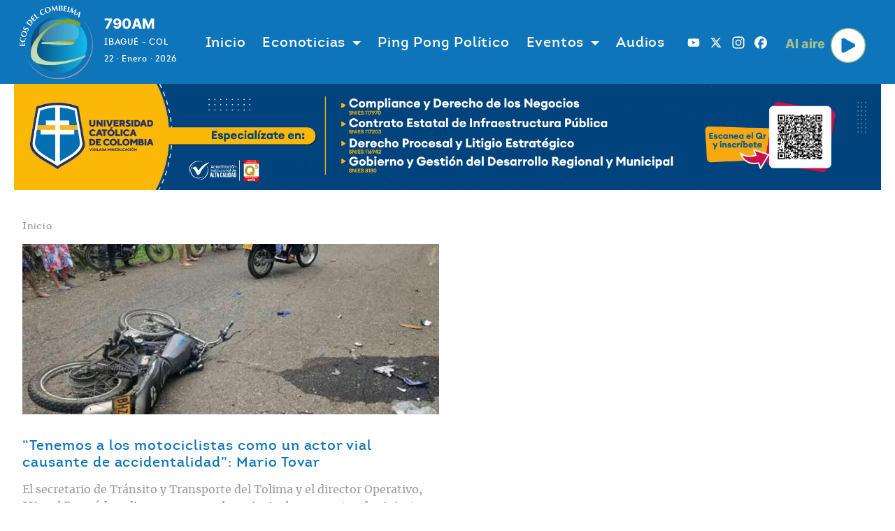

--- FILE ---
content_type: text/html; charset=UTF-8
request_url: https://www.ecosdelcombeima.com/tags/tercer-siniestro
body_size: 8173
content:
<!DOCTYPE html>
<html lang="es" dir="ltr" prefix="og: https://ogp.me/ns#">
  <head>
    <meta charset="utf-8" />
<script async src="https://www.googletagmanager.com/gtag/js?id=G-3VE1RWGMXE"></script>
<script>window.dataLayer = window.dataLayer || [];function gtag(){dataLayer.push(arguments)};gtag("js", new Date());gtag("set", "developer_id.dMDhkMT", true);gtag("config", "G-3VE1RWGMXE", {"groups":"default","page_placeholder":"PLACEHOLDER_page_location"});</script>
<link rel="canonical" href="http://ecosdelcombeima.com/tags/tercer-siniestro" />
<meta name="Generator" content="Drupal 10 (https://www.drupal.org)" />
<meta name="MobileOptimized" content="width" />
<meta name="HandheldFriendly" content="true" />
<meta name="viewport" content="width=device-width, initial-scale=1, shrink-to-fit=no" />
<meta http-equiv="x-ua-compatible" content="ie=edge" />
<script type='text/javascript'>
  var googletag = googletag || {};
  googletag.cmd = googletag.cmd || [];
  // Add a place to store the slot name variable.
  googletag.slots = googletag.slots || {};

  (function() {
    var useSSL = 'https:' == document.location.protocol;
    var src = (useSSL ? 'https:' : 'http:') +
      '//securepubads.g.doubleclick.net/tag/js/gpt.js';

    var gads = document.createElement('script');
    gads.async = true;
    gads.type = 'text/javascript';
    gads.src = src;
    var node = document.getElementsByTagName('script')[0];
    node.parentNode.insertBefore(gads, node);
    
  })();
</script>
<script type="text/javascript">
  googletag.cmd.push(function() {

        // Start by defining breakpoints for this ad.
      var mapping = googletag.sizeMapping()
              .addSize([640, 480], [[980, 90], [980, 120]])
            .build();
  
  googletag.slots["sobre_footer"] = googletag.defineSlot("//3796554/sobre_footer", [[980, 120], [980, 90], [0, 0]], "js-dfp-tag-sobre_footer")

    .addService(googletag.pubads())

  
  
  
        // Apply size mapping when there are breakpoints.
    .defineSizeMapping(mapping)
    ;

  });

</script>
<script type="text/javascript">
  googletag.cmd.push(function() {

        // Start by defining breakpoints for this ad.
      var mapping = googletag.sizeMapping()
              .addSize([640, 480], [[980, 90], [980, 120]])
              .addSize([0, 0], [300, 100])
            .build();
  
  googletag.slots["bajo_menu_2"] = googletag.defineSlot("//3796554/bajomenu_2", [[980, 90], [980, 120]], "js-dfp-tag-bajo_menu_2")

    .addService(googletag.pubads())

  
  
  
        // Apply size mapping when there are breakpoints.
    .defineSizeMapping(mapping)
    ;

  });

</script>
<script type="text/javascript">
  googletag.cmd.push(function() {

        // Start by defining breakpoints for this ad.
      var mapping = googletag.sizeMapping()
              .addSize([640, 480], [[980, 90], [980, 120]])
              .addSize([0, 0], [300, 100])
            .build();
  
  googletag.slots["bajo_menu_1"] = googletag.defineSlot("//3796554/bajomenu_1", [[980, 90], [980, 120]], "js-dfp-tag-bajo_menu_1")

    .addService(googletag.pubads())

  
  
  
        // Apply size mapping when there are breakpoints.
    .defineSizeMapping(mapping)
    ;

  });

</script>
<script type="text/javascript">
googletag.cmd.push(function() {

      googletag.pubads().enableAsyncRendering();
          
  googletag.enableServices();
});

</script>
<link rel="icon" href="/sites/default/files/favicon.ico" type="image/vnd.microsoft.icon" />
<script>window.a2a_config=window.a2a_config||{};a2a_config.callbacks=[];a2a_config.overlays=[];a2a_config.templates={};a2a_config.icon_color = "#0F75BB,white";

function copylink() {
  var copyText = window.location.href;
   // Copy the text inside the text field
  navigator.clipboard.writeText(copyText);
document.getElementById("tooltiptext").style.visibility = "visible"
  setTimeout(function() {
document.getElementById("tooltiptext").style.visibility = "hidden"
  },3000);
}
/*
a2a_config.callbacks.push({
    share: function(share_data) {
          //share_data.media= [node:field_main_media:entity:thumbnail:entity:uri]
          share_data.media= "[node:field_main_media:entity:field_media_image:entity:url]"
          console.log(share_data)
          return share_data
   }
})*/
//mobile
function expandshare(){
    var content = document.getElementById("sharecontent");
    if (content.style.display === "block") {
      content.style.display = "none";
    } else {
      content.style.display = "block";
    }
}
</script>
<style>.copylink, .sharecollap {
background-color:#0F75BB
}
.tooltiptext {
  visibility: hidden;
  width: 120px;
  //background-color: black;
  //color: #fff;
bottom: 60%;
margin-left: -77px;
  text-align: center;
  border-radius: 6px;
  padding: 5px 0;
  position: absolute;
  z-index: 1;
}
 .tooltiptext::after {
  content: " ";
  position: absolute;
  top: 100%; /* At the bottom of the tooltip */
  left: 50%;
  margin-left: -5px;
  border-width: 5px;
  border-style: solid;
  border-color: black transparent transparent transparent;
}
//#sharecontent{
 // display: none;
 // overflow: hidden;
//}
</style>

    <title>| ECOS INTERACTIVA</title>
    <link rel="stylesheet" media="all" href="/sites/default/files/css/css_9RDt5YBlZvGLSQQwLDJjk2jP8pR_gf7PyaPUdboXZ0Y.css?delta=0&amp;language=es&amp;theme=ecosdelcombeima_sass&amp;include=[base64]" />
<link rel="stylesheet" media="all" href="/sites/default/files/css/css_gHg9YY8iHyjc5s2yb2I3tTrL7dSlHyWL1Fpmjxl9yqQ.css?delta=1&amp;language=es&amp;theme=ecosdelcombeima_sass&amp;include=[base64]" />

    
  </head>
  <body class="layout-no-sidebars has-featured-top page-view-articulos path-tags">
    <a href="#main-content" class="visually-hidden-focusable">
      Pasar al contenido principal
    </a>
    
      <div class="dialog-off-canvas-main-canvas" data-off-canvas-main-canvas>
            
  <div id="page-wrapper">
    <div id="page">
      <header id="header" class="header" role="banner" aria-label="Site header">
                    <div class="block block-combeima block-adheader-block">
  
    
      <div class="content">
      
<div class="ad-container ad-header">
    </div>

<style>
    .block-adbajomenu-block, .block-adbajomenu2-block{
        padding: 0;
    }
</style>
    </div>
  </div>

          <div class="block block-combeima block-adheader2-block">
  
    
      <div class="content">
      
<div class="ad-container ad-header">
    </div>

<style>
    .block-adbajomenu-block, .block-adbajomenu2-block{
        padding: 0;
    }
</style>
    </div>
  </div>

          <div class="header-container container">
                        <nav class="navbar navbar-dark bg-transparent navbar-expand-lg" id="navbar-main">
                                  <div class="branding-row row">
    <a href="/" title="Inicio" rel="home" class="col navbar-brand">
              <img src="/themes/custom/ecosdelcombeima_sass/logo.svg" alt="Inicio" class="img-fluid d-inline-block align-top img-logo" />
            <!--span class="ml-2 d-none d-md-inline">ECOS INTERACTIVA</span-->
    </a>
      <div class="col header-info">
        <h5 class="dial-header">790AM</h5>
        <p class="location-header">IBAGUÉ - COL</p>
        <p class="date-header"> 22 · Enero · 2026</p>
      </div>
    </div>
<div id="block-ecosdelcombeima-sass-alaire-mobile" class="block-content-basic block block-block-content block-block-contentc2aa7d1d-89a2-441b-bb13-57ebd4ee084d">
  
    
      <div class="content">
      
            <div class="clearfix text-formatted field field--name-body field--type-text-with-summary field--label-hidden field__item"><div class="bl-alaire"><a href="/al-aire"><span>Al aire</span>&nbsp;<svg width="50" height="50" viewBox="0 0 68 68" fill="none"> <path d="M34 1C15.7746 1 1 15.7746 1 34C1 52.2254 15.7746 67 34 67C52.2254 67 67 52.2254 67 34C67 15.7746 52.2254 1 34 1Z" fill="white" /><path d="M20.9883 23.2008C20.9883 20.4599 23.8825 18.7177 26.2584 20.0263L45.852 30.8261C48.3341 32.1958 48.3341 35.8053 45.852 37.1734L26.2584 47.9732C23.8825 49.2834 20.9883 47.5397 20.9883 44.8004V23.2008Z" fill="#0F75BB" /><path d="M34 1C15.7746 1 1 15.7746 1 34C1 52.2254 15.7746 67 34 67C52.2254 67 67 52.2254 67 34C67 15.7746 52.2254 1 34 1Z" stroke="#A3BE8C" stroke-width="2" /></svg></a></div></div>
      
    </div>
  </div>


                                  <button class="navbar-toggler collapsed" type="button" data-bs-toggle="collapse" data-bs-target="#CollapsingNavbar" aria-controls="CollapsingNavbar" aria-expanded="false" aria-label="Toggle navigation"><span class="navbar-toggler-icon"></span></button>
                  <div class="collapse navbar-collapse justify-content-end" id="CollapsingNavbar">
                                        <div class="main-nav-center justify-content-center">
                        <nav role="navigation" aria-labelledby="block-ecosdelcombeima-sass-main-menu-menu" id="block-ecosdelcombeima-sass-main-menu" class="block block-menu navigation menu--main">
            
  <h2 class="visually-hidden" id="block-ecosdelcombeima-sass-main-menu-menu">Navegación principal</h2>
  

        
              <ul class="clearfix nav navbar-nav" data-component-id="bootstrap_barrio:menu_main">
                    <li class="nav-item">
                          <a href="/" class="nav-link nav-link--" data-drupal-link-system-path="&lt;front&gt;">Inicio</a>
              </li>
                <li class="nav-item menu-item--expanded dropdown">
                          <span class="nav-link dropdown-toggle nav-link-" data-bs-toggle="dropdown" aria-expanded="false" aria-haspopup="true">Econoticias</span>
                        <ul class="dropdown-menu">
                    <li class="dropdown-item">
                          <a href="/judicial" class="nav-link--judicial" data-drupal-link-system-path="articulos/Judicial">Judicial</a>
              </li>
                <li class="dropdown-item">
                          <a href="/politica" class="nav-link--politica" data-drupal-link-system-path="articulos/Política">Política</a>
              </li>
                <li class="dropdown-item">
                          <a href="/social" class="nav-link--social" data-drupal-link-system-path="articulos/Social">Social</a>
              </li>
                <li class="dropdown-item">
                          <a href="/ibague" class="nav-link--ibague" data-drupal-link-system-path="articulos/Ibagué">Ibagué</a>
              </li>
                <li class="dropdown-item">
                          <a href="/tolima" class="nav-link--tolima" data-drupal-link-system-path="articulos/Tolima">Tolima</a>
              </li>
                <li class="dropdown-item">
                          <a href="/nacional" class="nav-link--nacional" data-drupal-link-system-path="articulos/Nacional">Nacional</a>
              </li>
                <li class="dropdown-item">
                          <a href="/internacional" class="nav-link--internacional" data-drupal-link-system-path="articulos/Internacional">Internacional</a>
              </li>
                <li class="dropdown-item">
                          <a href="/economia" class="nav-link--economia" data-drupal-link-system-path="articulos/Economía">Economía</a>
              </li>
                <li class="dropdown-item">
                          <a href="/deportes" class="nav-link--deportes" data-drupal-link-system-path="articulos/Deportes">Deportes</a>
              </li>
        </ul>
  
              </li>
                <li class="nav-item">
                          <a href="/ping-pong-politico" class="nav-link nav-link--ping-pong-politico" data-drupal-link-system-path="articulos/Ping-Pong-Político">Ping Pong Político</a>
              </li>
                <li class="nav-item menu-item--expanded dropdown">
                          <span class="nav-link dropdown-toggle nav-link-" data-bs-toggle="dropdown" aria-expanded="false" aria-haspopup="true">Eventos</span>
                        <ul class="dropdown-menu">
                    <li class="dropdown-item">
                          <a href="/reinado-empresarial-del-tolima" class="nav-link--reinado-empresarial-del-tolima" data-drupal-link-system-path="articulos/Reinado-Empresarial-del-Tolima">Reinado Empresarial del Tolima</a>
              </li>
                <li class="dropdown-item">
                          <a href="/dia-del-orgullo-tolimense" class="nav-link--dia-del-orgullo-tolimense" data-drupal-link-system-path="articulos/Día-del-Orgullo-Tolimense">Día del Orgullo Tolimense</a>
              </li>
        </ul>
  
              </li>
                <li class="nav-item">
                          <a href="/audios" class="nav-link nav-link--audios" data-drupal-link-system-path="audios">Audios</a>
              </li>
        </ul>
  



  </nav>


                    </div>
                                          <div class="form-inline navbar-form justify-content-end">
                          <section class="row region region-header-form">
    <div id="block-ecosdelcombeima-sass-addtoanyfollowbuttons" class="block block-addtoany block-addtoany-follow-block">
  
    
      <div class="content">
      
<span class="a2a_kit a2a_kit_size_24 a2a_follow addtoany_list"><a target="_blank" class="a2a_button_youtube" href="https://www.youtube.com/channel/UCn7pVW3VbYfftF-APCg55eQ"></a><a target="_blank" class="a2a_button_x" href="https://twitter.com/ecosdelcombeima"></a><a target="_blank" class="a2a_button_instagram" href="https://www.instagram.com/ecosdelcombeima"></a><a target="_blank" class="a2a_button_facebook" href="https://www.facebook.com/ecosdelcombeima"></a></span>

    </div>
  </div>
<div id="block-ecosdelcombeima-sass-alaire" class="block-content-basic block block-block-content block-block-contentc2aa7d1d-89a2-441b-bb13-57ebd4ee084d">
  
    
      <div class="content">
      
            <div class="clearfix text-formatted field field--name-body field--type-text-with-summary field--label-hidden field__item"><div class="bl-alaire"><a href="/al-aire"><span>Al aire</span>&nbsp;<svg width="50" height="50" viewBox="0 0 68 68" fill="none"> <path d="M34 1C15.7746 1 1 15.7746 1 34C1 52.2254 15.7746 67 34 67C52.2254 67 67 52.2254 67 34C67 15.7746 52.2254 1 34 1Z" fill="white" /><path d="M20.9883 23.2008C20.9883 20.4599 23.8825 18.7177 26.2584 20.0263L45.852 30.8261C48.3341 32.1958 48.3341 35.8053 45.852 37.1734L26.2584 47.9732C23.8825 49.2834 20.9883 47.5397 20.9883 44.8004V23.2008Z" fill="#0F75BB" /><path d="M34 1C15.7746 1 1 15.7746 1 34C1 52.2254 15.7746 67 34 67C52.2254 67 67 52.2254 67 34C67 15.7746 52.2254 1 34 1Z" stroke="#A3BE8C" stroke-width="2" /></svg></a></div></div>
      
    </div>
  </div>

  </section>

                      </div>
                                                          </div>
                                                          </nav>
                  
      </header>
              <div class="highlighted">
          <aside class="container section clearfix" role="complementary">
              <div data-drupal-messages-fallback class="hidden"></div>


          </aside>
        </div>
                              <div class="featured-top">
            <aside class="featured-top__inner section container clearfix" role="complementary">
                <section class="row region region-featured-top">
    <div id="block-ecosdelcombeima-sass-pautabajomenu" class="block block-combeima block-adbajomenu-block">
  
    
      <div class="content">
      
<div class="ad-container ad-header">
    </div>

<style>
    .block-adbajomenu-block, .block-adbajomenu2-block{
        padding: 0;
    }
</style>
    </div>
  </div>
<div id="block-ecosdelcombeima-sass-pautabajomenu2" class="block block-combeima block-adbajomenu2-block">
  
    
      <div class="content">
      
<div class="ad-container ad-header">
        <div class="custom-ad">
        <a href="https://www.ucatolica.edu.co/portal/posgrados/?utm_source=ecosdelcombeima.com&amp;utm_medium=banner&amp;utm_campaign=difusion_combeima_nov_2025_posgr_derecho" target="_blank">
            <!--img src="https://www.ecosdelcombeima.com/sites/all/themes/ecos_theme/img/ganagana29.png" width=100%/-->
                            <div class="ad-desktop ad-img d-none d-sm-block"><img src="/sites/default/files/pauta-pictures/Banner980x120%20%282%29_1.jpg" alt="" />
</div>
                                        <div class="ad-mobile ad-img d-block d-sm-none"><img src="/sites/default/files/pauta-pictures/Banner980x120%20%282%29_2.jpg" alt="" />
</div>
                    </a>
    </div>
</div>

<style>
    .block-adbajomenu-block, .block-adbajomenu2-block{
        padding: 0;
    }
</style>
    </div>
  </div>

  </section>

            </aside>
          </div>
                    <div id="main-wrapper" class="layout-main-wrapper clearfix">
                  <div id="main" class=" container ">
  
            <div  id="dfp-bajo-menu" class="dfp-container">
              <div class="block block-dfp block-dfp-ad984bd520-5915-483f-aaaf-98c3961f33d0">
  
    
      <div class="content">
      <div id="js-dfp-tag-bajo_menu_1">
        <script type="text/javascript">
            googletag.cmd.push(function() {
                googletag.display('js-dfp-tag-bajo_menu_1');
            });
    
    </script>
</div>

    </div>
  </div>
   
              <div class="block block-dfp block-dfp-ad49dce936-abaa-4c4c-952b-45e2d21cb550">
  
    
      <div class="content">
      <div id="js-dfp-tag-bajo_menu_2">
        <script type="text/javascript">
            googletag.cmd.push(function() {
                googletag.display('js-dfp-tag-bajo_menu_2');
            });
    
    </script>
</div>

    </div>
  </div>
   
            </div>
  
              <div id="block-ecosdelcombeima-sass-breadcrumbs" class="block block-system block-system-breadcrumb-block">
  
    
      <div class="content">
      
  <nav role="navigation" aria-label="breadcrumb" style="">
  <ol class="breadcrumb">
            <li class="breadcrumb-item">
        <a href="/">Inicio</a>
      </li>
        </ol>
</nav>


    </div>
  </div>


            <div class="row row-offcanvas row-offcanvas-left clearfix">
                <main class="main-content col" id="content" role="main">
                  <section class="section">
                    <a href="#main-content" id="main-content" tabindex="-1"></a>
                      <div id="block-ecosdelcombeima-sass-content" class="block block-system block-system-main-block">
  
    
      <div class="content">
      <div class="views-element-container"><div class="view view-articulos view-id-articulos view-display-id-page_2 js-view-dom-id-c42e8c80a0bb1971db791ae3c530bf3f1a015db16717803aa5588c3f59c17944">
  
    
      
      <div class="view-content row">
          <div class=" col-lg-6 views-row">
      
  
    <article data-history-node-id="169253" class="node node--type-article node--view-mode-teaser clearfix">  
          <div class="mtype-image"><a href="/tolima/nota-169253-tenemos-los-motociclistas-como-un-actor-vial-causante-de-accidentalidad-mario"> 
  <div class="field field--name-field-main-media field--type-entity-reference field--label-visually_hidden">
    <div class="field__label visually-hidden">Contenido multimedia principal</div>
              <div class="field__item">  <img loading="lazy" src="/sites/default/files/styles/card/public/2025-06/portada-accidente-falan.jpg?itok=MgE1e9yB" width="656" height="368" alt="aedgeg" class="image-style-card" />


</div>
          </div>
   </a></div>
      <h2 class="node__title">
        <a href="/tolima/nota-169253-tenemos-los-motociclistas-como-un-actor-vial-causante-de-accidentalidad-mario">
            <span class="field field--name-title field--type-string field--label-hidden">“Tenemos a los motociclistas como un actor vial causante de accidentalidad”:  Mario Tovar </span>

        </a>
      </h2>
    <a href="/tolima/nota-169253-tenemos-los-motociclistas-como-un-actor-vial-causante-de-accidentalidad-mario">
      <div class="teaserbody"> 
                                El secretario de Tránsito y Transporte del Tolima y el director Operativo, Miguel Bermúdez, dieron a conocer las principales causantes de siniestros v...
                </div>
    </a>
  </article>
  
  </div>

    </div>
  
          </div>
</div>

    </div>
  </div>
<div id="block-ecosdelcombeima-sass-dfptagsobrefooter" class="block block-dfp block-dfp-adf46a05b2-21f9-4641-b724-af21eca7cfc9">
  
    
      <div class="content">
      <div id="js-dfp-tag-sobre_footer">
        <script type="text/javascript">
            googletag.cmd.push(function() {
                googletag.display('js-dfp-tag-sobre_footer');
            });
    
    </script>
</div>

    </div>
  </div>


                  </section>
                </main>
                                        </div>
          </div>
              </div>
            <footer class="site-footer">
                  <div class="container">
                          <div class="site-footer__top clearfix">
                  <section class="row region region-footer-first">
    <div id="block-ecosdelcombeima-sass-footerlogo" class="block-content-basic block block-block-content block-block-contente7d37f5f-ff47-4bd6-a272-ade94d6c71d1">
  
    
      <div class="content">
      
            <div class="clearfix text-formatted field field--name-body field--type-text-with-summary field--label-hidden field__item"><img class="logo-ecos-footer" src="/sites/default/files/inline-images/logo-inter-neg.png" data-entity-uuid="88430aa2-7896-4c26-843b-c2afbccdfa24" data-entity-type="file" width="300" height="351" loading="lazy"></div>
      
    </div>
  </div>

  </section>

                  <section class="row region region-footer-second">
    <nav role="navigation" aria-labelledby="block-ecosdelcombeima-sass-piedepagina-menu" id="block-ecosdelcombeima-sass-piedepagina" class="block block-menu navigation menu--footer">
            
  <h2 class="visually-hidden" id="block-ecosdelcombeima-sass-piedepagina-menu">Pie de página</h2>
  

        
              <ul class="clearfix nav flex-row" data-component-id="bootstrap_barrio:menu_columns">
                    <li class="nav-item">
                <a href="/nosotros" class="nav-link nav-link--nosotros" data-drupal-link-system-path="nosotros">Nosotros</a>
              </li>
                <li class="nav-item">
                <a href="/contacto" class="nav-link nav-link--contacto" data-drupal-link-system-path="node/27">Contáctenos</a>
              </li>
                <li class="nav-item">
                <a href="/tarifas" class="nav-link nav-link--tarifas" data-drupal-link-system-path="tarifas">Tarifas</a>
              </li>
        </ul>
  



  </nav>

  </section>

                  <section class="row region region-footer-third">
    <div id="block-ecosdelcombeima-sass-addtoanyfollowbuttons-2" class="block block-addtoany block-addtoany-follow-block">
  
    
      <div class="content">
      
<span class="a2a_kit a2a_kit_size_24 a2a_follow addtoany_list"><a target="_blank" class="a2a_button_youtube" href="https://www.youtube.com/channel/UCn7pVW3VbYfftF-APCg55eQ"></a><a target="_blank" class="a2a_button_x" href="https://twitter.com/ecosdelcombeima"></a><a target="_blank" class="a2a_button_instagram" href="https://www.instagram.com/ecosdelcombeima"></a><a target="_blank" class="a2a_button_facebook" href="https://www.facebook.com/ecosdelcombeima"></a></span>

    </div>
  </div>

  </section>

              </div>
                                      <div class="site-footer__bottom">
                  <section class="row region region-footer-fourth">
    <div id="block-ecosdelcombeima-sass-footertext" class="block-content-basic block block-block-content block-block-contentfce16ab0-a864-46f2-898b-95fdfc7589d8">
  
    
      <div class="content">
      
            <div class="clearfix text-formatted field field--name-body field--type-text-with-summary field--label-hidden field__item"><p class="footer-text">© Emisora Ecos del Combeima, La Emisora con Identidad Regional 2023 All rights reserved / Carrera 8 No 57 - 29 Edificio ACQUA WTC Oficinas 1110 - 1111&nbsp;&nbsp;<br>Teléfonos: (608) 2691631 - 3183585252 | info@ecosdelcombeima.com Ibagué - Tolima. TODOS LOS DERECHOS RESERVADOS</p></div>
      
    </div>
  </div>

  </section>

              </div>
                      </div>
            <div class="block block-combeima block-adfooter-block">
  
    
      <div class="content">
      
<div class="ad-container ad-footer">
        <div class="custom-ad">
        <a href="https://www.proyectamosyedificamos.com/proyecto/venta/22/fr-condominio" target="_blank">
            <!--img src="https://www.ecosdelcombeima.com/sites/all/themes/ecos_theme/img/ganagana29.png" width=100%/-->
                                        <div class="ad-mobile ad-img d-block d-sm-none"><img src="/sites/default/files/pauta-pictures/1271x238%20%282%29%20FOSTER.jpg" alt="" />
</div>
                    </a>
    </div>
</div>

<style>
    .block-adbajomenu-block, .block-adbajomenu2-block{
        padding: 0;
    }
</style>
    </div>
  </div>

              </footer>
    </div>
  </div>
  
  </div>

    
    <script type="application/json" data-drupal-selector="drupal-settings-json">{"path":{"baseUrl":"\/","pathPrefix":"","currentPath":"tags\/tercer-siniestro","currentPathIsAdmin":false,"isFront":false,"currentLanguage":"es"},"pluralDelimiter":"\u0003","suppressDeprecationErrors":true,"ajaxPageState":{"libraries":"[base64]","theme":"ecosdelcombeima_sass","theme_token":null},"ajaxTrustedUrl":[],"google_analytics":{"account":"G-3VE1RWGMXE","trackOutbound":true,"trackMailto":true,"trackTel":true,"trackDownload":true,"trackDownloadExtensions":"7z|aac|arc|arj|asf|asx|avi|bin|csv|doc(x|m)?|dot(x|m)?|exe|flv|gif|gz|gzip|hqx|jar|jpe?g|js|mp(2|3|4|e?g)|mov(ie)?|msi|msp|pdf|phps|png|ppt(x|m)?|pot(x|m)?|pps(x|m)?|ppam|sld(x|m)?|thmx|qtm?|ra(m|r)?|sea|sit|tar|tgz|torrent|txt|wav|wma|wmv|wpd|xls(x|m|b)?|xlt(x|m)|xlam|xml|z|zip"},"views":{"ajax_path":"\/views\/ajax","ajaxViews":{"views_dom_id:c42e8c80a0bb1971db791ae3c530bf3f1a015db16717803aa5588c3f59c17944":{"view_name":"articulos","view_display_id":"page_2","view_args":"tercer-siniestro","view_path":"\/tags\/tercer-siniestro","view_base_path":"tags\/%","view_dom_id":"c42e8c80a0bb1971db791ae3c530bf3f1a015db16717803aa5588c3f59c17944","pager_element":0}}},"user":{"uid":0,"permissionsHash":"10173cb00296f1ecc81112d4b1476de88c474ec104a0aceb7dcf9d31eb5211f2"}}</script>
<script src="/themes/custom/ecosdelcombeima_sass/js/popper.min.js?v=10.5.1"></script>
<script src="/themes/custom/ecosdelcombeima_sass/js/bootstrap.min.js?v=10.5.1"></script>
<script src="/core/assets/vendor/jquery/jquery.min.js?v=3.7.1"></script>
<script src="/core/assets/vendor/once/once.min.js?v=1.0.1"></script>
<script src="/sites/default/files/languages/es_szbFM_aDQResaGlWmRZtEa3wtg2JDIM-3by35OxBfEQ.js?t95w87"></script>
<script src="/core/misc/drupalSettingsLoader.js?v=10.5.1"></script>
<script src="/core/misc/drupal.js?v=10.5.1"></script>
<script src="/core/misc/drupal.init.js?v=10.5.1"></script>
<script src="/core/misc/debounce.js?v=10.5.1"></script>
<script src="/modules/contrib/blazy/js/dblazy.min.js?t95w87"></script>
<script src="/modules/contrib/blazy/js/plugin/blazy.once.min.js?t95w87"></script>
<script src="/modules/contrib/blazy/js/plugin/blazy.sanitizer.min.js?t95w87"></script>
<script src="/modules/contrib/blazy/js/plugin/blazy.dom.min.js?t95w87"></script>
<script src="/modules/contrib/blazy/js/base/blazy.base.min.js?t95w87"></script>
<script src="/modules/contrib/blazy/js/plugin/blazy.dataset.min.js?t95w87"></script>
<script src="/modules/contrib/blazy/js/plugin/blazy.viewport.min.js?t95w87"></script>
<script src="/modules/contrib/blazy/js/plugin/blazy.xlazy.min.js?t95w87"></script>
<script src="/modules/contrib/blazy/js/plugin/blazy.observer.min.js?t95w87"></script>
<script src="/modules/contrib/blazy/js/base/io/bio.min.js?t95w87"></script>
<script src="/modules/contrib/blazy/js/base/io/bio.media.min.js?t95w87"></script>
<script src="/modules/contrib/blazy/js/base/blazy.drupal.min.js?t95w87"></script>
<script src="/modules/contrib/blazy/js/blazy.compat.min.js?t95w87"></script>
<script src="/core/assets/vendor/tabbable/index.umd.min.js?v=6.2.0"></script>
<script src="https://static.addtoany.com/menu/page.js" defer></script>
<script src="/modules/contrib/addtoany/js/addtoany.js?v=10.5.1"></script>
<script src="/core/misc/progress.js?v=10.5.1"></script>
<script src="/core/assets/vendor/loadjs/loadjs.min.js?v=4.3.0"></script>
<script src="/core/misc/announce.js?v=10.5.1"></script>
<script src="/core/misc/message.js?v=10.5.1"></script>
<script src="/themes/contrib/bootstrap_barrio/js/messages.js?t95w87"></script>
<script src="/core/misc/ajax.js?v=10.5.1"></script>
<script src="/modules/contrib/blazy/js/base/io/bio.ajax.min.js?t95w87"></script>
<script src="/themes/custom/ecosdelcombeima_sass/js/barrio.js?v=10.5.1"></script>
<script src="/themes/custom/ecosdelcombeima_sass/js/custom.js?v=10.5.1"></script>
<script src="/modules/contrib/google_analytics/js/google_analytics.js?v=10.5.1"></script>
<script src="/core/misc/jquery.form.js?v=4.3.0"></script>
<script src="/core/modules/views/js/base.js?v=10.5.1"></script>
<script src="/core/modules/views/js/ajax_view.js?v=10.5.1"></script>

  </body>
</html>


--- FILE ---
content_type: text/html; charset=utf-8
request_url: https://www.google.com/recaptcha/api2/aframe
body_size: 267
content:
<!DOCTYPE HTML><html><head><meta http-equiv="content-type" content="text/html; charset=UTF-8"></head><body><script nonce="L4yH-iBAOy7Pvd2U8f6GRA">/** Anti-fraud and anti-abuse applications only. See google.com/recaptcha */ try{var clients={'sodar':'https://pagead2.googlesyndication.com/pagead/sodar?'};window.addEventListener("message",function(a){try{if(a.source===window.parent){var b=JSON.parse(a.data);var c=clients[b['id']];if(c){var d=document.createElement('img');d.src=c+b['params']+'&rc='+(localStorage.getItem("rc::a")?sessionStorage.getItem("rc::b"):"");window.document.body.appendChild(d);sessionStorage.setItem("rc::e",parseInt(sessionStorage.getItem("rc::e")||0)+1);localStorage.setItem("rc::h",'1769066810966');}}}catch(b){}});window.parent.postMessage("_grecaptcha_ready", "*");}catch(b){}</script></body></html>

--- FILE ---
content_type: application/javascript; charset=utf-8
request_url: https://www.ecosdelcombeima.com/themes/custom/ecosdelcombeima_sass/js/custom.js?v=10.5.1
body_size: 856
content:
/**
 * @file
 * Global utilities.
 *
 */
(function($, Drupal) {
  'use strict';

  Drupal.behaviors.ecosdelcombeima_sass = {
    attach: function(context, settings) {
      if ($("body").hasClass("path-frontpage")) {
        //add container class audios
        var audiosBlock = $(' .view-display-id-block_slider');
        audiosBlock.addClass("container");

      }
      //Infinite Scroll
      var infiniteScrollBlock =  $('.views-infinite-scroll-content-wrapper');
      if(infiniteScrollBlock ){
        infiniteScrollBlock.addClass("row");
      }
      
      //Striped Table Remove
      var tableStriped =  $('.table-responsive .table');
      if(tableStriped ){
        tableStriped.removeClass("table-striped");
      }
      $("div[id^='block-ecosdelcombeima-sass-views-block-articulos-block-']").each(function (i, el) {
        var promoblock = $(' .views-row .node .field--name-field-main-media .field__item ');
        promoblock.each(function(index, el) {
          var srcImgpromo = $(this).find(' img').attr('src');
          $(this).css('background-image', ('url('+ srcImgpromo +')'));
        });
      });
      $("div[class^='view-display-id-block_']").each(function (i, el) {
        var promoblock = $(' .views-row .node .field--name-field-main-media .field__item ');
        promoblock.each(function(index, el) {
          var srcImgpromo = $(this).find(' img').attr('src');
          $(this).css('background-image', ('url('+ srcImgpromo +')'));
        });
      });
      $("div[class*='mod']").each(function (i, el) {
        var promoblock = $(' .row .node .field--name-field-main-media .field__item ');
        promoblock.each(function(index, el) {
          var srcImgpromo = $(this).find(' img').attr('src');
          $(this).css('background-image', ('url('+ srcImgpromo +')'));
        });
      });
      $("div[class*='view-articulos']").each(function (i, el) {
        var promoblock = $(' .row .node .field--name-field-main-media .field__item ');
        promoblock.each(function(index, el) {
          var srcImgpromo = $(this).find(' img').attr('src');
          $(this).css('background-image', ('url('+ srcImgpromo +')'));
        });
      });
      $("div[class*='block-sondeo-block']").each(function (i, el) {
        var promoblock = $(' .row .node .field--name-field-main-media .field__item ');
        promoblock.each(function(index, el) {
          var srcImgpromo = $(this).find(' img').attr('src');
          $(this).css('background-image', ('url('+ srcImgpromo +')'));
        });
      });
      var promoblock = $('.columnista-pict ');
      promoblock.each(function(index, el) {
        var srcImgpromo = $(this).find(' img').attr('src');
        $(this).css('background-image', ('url('+ srcImgpromo +')'));
      });

      //customblocks
      var customBlock1 = $('.block-views-blockyoutube-videos-block-1 .views-row .views-field-field-ytp-thumbnail-medium .field-content a');
      customBlock1.each(function(index, el) {
        var srcImgpromo = $(this).find(' img').attr('src');
        $(this).css('background-image', ('url('+ srcImgpromo +')'));
      });
      var customBlock2 = $('.block-especial-block .row .field--name-field-main-media .field__item ');
      customBlock2.each(function(index, el) {
        var srcImgpromo = $(this).find(' img').attr('src');
        $(this).css('background-image', ('url('+ srcImgpromo +')'));
      });
      var customBlock3 = $('.block-principales-block .row .field--name-field-main-media .field__item ');
      customBlock3.each(function(index, el) {
        var srcImgpromo = $(this).find(' img').attr('src');
        $(this).css('background-image', ('url('+ srcImgpromo +')'));
      });
      var customBlock4 = $('.block-combeima .field--name-field-main-media .field__item');
      customBlock4.each(function(index, el) {
        var srcImgpromo = $(this).find(' img').attr('src');
        $(this).css('background-image', ('url("'+ srcImgpromo +'")'));
      });
      //Extra text repeat
      var extraBlock = $('.extra-ribbon .extratext ');
      extraBlock.each(function() {
        var $this = $(this);
        var text = $this.text();
        text += ' · ';
        $this.html($this.text());
        var width = $this.outerWidth();
        var parentWidth = $this.parent('div').outerWidth();
        var numReps = Math.floor((parentWidth / width) * 2);
        $this.html(text.repeat(numReps));
      });
      var tableStriped =  $('.table-responsive .table');
      if(tableStriped ){
        tableStriped.removeClass("table-striped");
      }
      var onAir =  $('#kast');
      if(onAir){
        $(window).on("load", function(e) {
          setTimeout(function(){
            var onAirName =  $('.prog-name').text();
            $("#kast-np-title").html(onAirName);
            $("#kast-np-artist").html("Ecos del Combeima");
            }, 4000);
          
        });
      }
    }
  };

})(jQuery, Drupal);